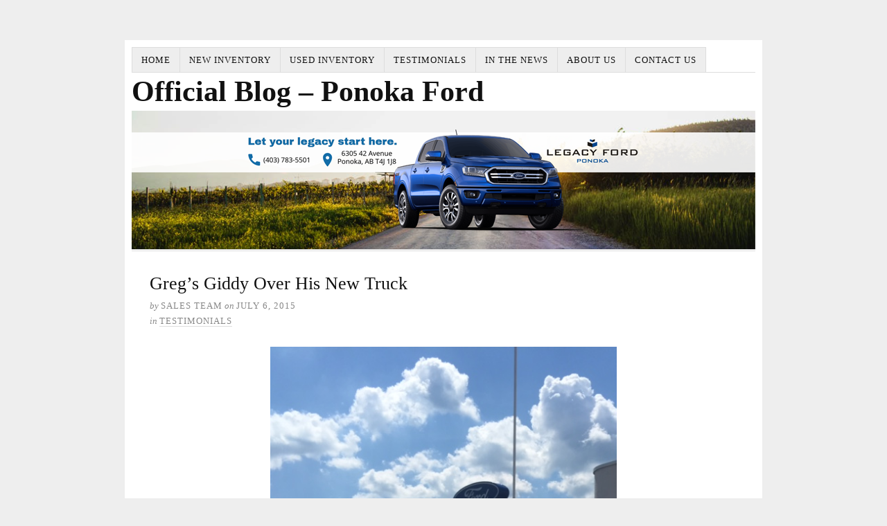

--- FILE ---
content_type: text/html; charset=UTF-8
request_url: https://askponokaford.ca/gregs-giddy-over-his-new-truck/
body_size: 7281
content:
<!DOCTYPE html>
<html dir="ltr" lang="en-US">
<head>
<meta charset="UTF-8" />
<!-- Google Tag Manager -->
<script>(function(w,d,s,l,i){w[l]=w[l]||[];w[l].push({'gtm.start':
new Date().getTime(),event:'gtm.js'});var f=d.getElementsByTagName(s)[0],
j=d.createElement(s),dl=l!='dataLayer'?'&l='+l:'';j.async=true;j.src=
'https://www.googletagmanager.com/gtm.js?id='+i+dl;f.parentNode.insertBefore(j,f);
})(window,document,'script','dataLayer','GTM-MZM885');</script>
<!-- End Google Tag Manager -->
<meta name="viewport" content="width=device-width, initial-scale=1" />
<link href="https://askponokaford.ca/wp-content/thesis/skins/classic-r/css.css" rel="stylesheet" />
<title>Greg&#8217;s Giddy Over His New Truck</title>
<meta name="description" content="Congratulations to Greg Keetch on the purchase of his new 2015 F150. &#8220;It&#8217;s been a good experience, I was treated well. Trevor is a good guy and very helpful.&#8221; Greg is pictured with his sales associate Trevor Feragen." />
<meta name="robots" content="noodp, noydir" />
<link href="https://askponokaford.ca/gregs-giddy-over-his-new-truck/" rel="canonical" />
<link href="https://askponokaford.ca/feed/" rel="alternate" type="application/rss+xml" title="Official Blog &#8211; Ponoka Ford feed" />
<link href="https://askponokaford.ca/xmlrpc.php" rel="pingback" />
<meta name='robots' content='max-image-preview:large' />
	<style>img:is([sizes="auto" i], [sizes^="auto," i]) { contain-intrinsic-size: 3000px 1500px }</style>
	<link rel="alternate" type="application/rss+xml" title="Official Blog - Ponoka Ford &raquo; Greg&#8217;s Giddy Over His New Truck Comments Feed" href="https://askponokaford.ca/gregs-giddy-over-his-new-truck/feed/" />
<script type="text/javascript">
/* <![CDATA[ */
window._wpemojiSettings = {"baseUrl":"https:\/\/s.w.org\/images\/core\/emoji\/16.0.1\/72x72\/","ext":".png","svgUrl":"https:\/\/s.w.org\/images\/core\/emoji\/16.0.1\/svg\/","svgExt":".svg","source":{"concatemoji":"https:\/\/askponokaford.ca\/wp-includes\/js\/wp-emoji-release.min.js?ver=6.8.3"}};
/*! This file is auto-generated */
!function(s,n){var o,i,e;function c(e){try{var t={supportTests:e,timestamp:(new Date).valueOf()};sessionStorage.setItem(o,JSON.stringify(t))}catch(e){}}function p(e,t,n){e.clearRect(0,0,e.canvas.width,e.canvas.height),e.fillText(t,0,0);var t=new Uint32Array(e.getImageData(0,0,e.canvas.width,e.canvas.height).data),a=(e.clearRect(0,0,e.canvas.width,e.canvas.height),e.fillText(n,0,0),new Uint32Array(e.getImageData(0,0,e.canvas.width,e.canvas.height).data));return t.every(function(e,t){return e===a[t]})}function u(e,t){e.clearRect(0,0,e.canvas.width,e.canvas.height),e.fillText(t,0,0);for(var n=e.getImageData(16,16,1,1),a=0;a<n.data.length;a++)if(0!==n.data[a])return!1;return!0}function f(e,t,n,a){switch(t){case"flag":return n(e,"\ud83c\udff3\ufe0f\u200d\u26a7\ufe0f","\ud83c\udff3\ufe0f\u200b\u26a7\ufe0f")?!1:!n(e,"\ud83c\udde8\ud83c\uddf6","\ud83c\udde8\u200b\ud83c\uddf6")&&!n(e,"\ud83c\udff4\udb40\udc67\udb40\udc62\udb40\udc65\udb40\udc6e\udb40\udc67\udb40\udc7f","\ud83c\udff4\u200b\udb40\udc67\u200b\udb40\udc62\u200b\udb40\udc65\u200b\udb40\udc6e\u200b\udb40\udc67\u200b\udb40\udc7f");case"emoji":return!a(e,"\ud83e\udedf")}return!1}function g(e,t,n,a){var r="undefined"!=typeof WorkerGlobalScope&&self instanceof WorkerGlobalScope?new OffscreenCanvas(300,150):s.createElement("canvas"),o=r.getContext("2d",{willReadFrequently:!0}),i=(o.textBaseline="top",o.font="600 32px Arial",{});return e.forEach(function(e){i[e]=t(o,e,n,a)}),i}function t(e){var t=s.createElement("script");t.src=e,t.defer=!0,s.head.appendChild(t)}"undefined"!=typeof Promise&&(o="wpEmojiSettingsSupports",i=["flag","emoji"],n.supports={everything:!0,everythingExceptFlag:!0},e=new Promise(function(e){s.addEventListener("DOMContentLoaded",e,{once:!0})}),new Promise(function(t){var n=function(){try{var e=JSON.parse(sessionStorage.getItem(o));if("object"==typeof e&&"number"==typeof e.timestamp&&(new Date).valueOf()<e.timestamp+604800&&"object"==typeof e.supportTests)return e.supportTests}catch(e){}return null}();if(!n){if("undefined"!=typeof Worker&&"undefined"!=typeof OffscreenCanvas&&"undefined"!=typeof URL&&URL.createObjectURL&&"undefined"!=typeof Blob)try{var e="postMessage("+g.toString()+"("+[JSON.stringify(i),f.toString(),p.toString(),u.toString()].join(",")+"));",a=new Blob([e],{type:"text/javascript"}),r=new Worker(URL.createObjectURL(a),{name:"wpTestEmojiSupports"});return void(r.onmessage=function(e){c(n=e.data),r.terminate(),t(n)})}catch(e){}c(n=g(i,f,p,u))}t(n)}).then(function(e){for(var t in e)n.supports[t]=e[t],n.supports.everything=n.supports.everything&&n.supports[t],"flag"!==t&&(n.supports.everythingExceptFlag=n.supports.everythingExceptFlag&&n.supports[t]);n.supports.everythingExceptFlag=n.supports.everythingExceptFlag&&!n.supports.flag,n.DOMReady=!1,n.readyCallback=function(){n.DOMReady=!0}}).then(function(){return e}).then(function(){var e;n.supports.everything||(n.readyCallback(),(e=n.source||{}).concatemoji?t(e.concatemoji):e.wpemoji&&e.twemoji&&(t(e.twemoji),t(e.wpemoji)))}))}((window,document),window._wpemojiSettings);
/* ]]> */
</script>
<style id='wp-emoji-styles-inline-css' type='text/css'>

	img.wp-smiley, img.emoji {
		display: inline !important;
		border: none !important;
		box-shadow: none !important;
		height: 1em !important;
		width: 1em !important;
		margin: 0 0.07em !important;
		vertical-align: -0.1em !important;
		background: none !important;
		padding: 0 !important;
	}
</style>
<link rel='stylesheet' id='wp-block-library-css' href='https://askponokaford.ca/wp-includes/css/dist/block-library/style.min.css?ver=6.8.3' type='text/css' media='all' />
<style id='classic-theme-styles-inline-css' type='text/css'>
/*! This file is auto-generated */
.wp-block-button__link{color:#fff;background-color:#32373c;border-radius:9999px;box-shadow:none;text-decoration:none;padding:calc(.667em + 2px) calc(1.333em + 2px);font-size:1.125em}.wp-block-file__button{background:#32373c;color:#fff;text-decoration:none}
</style>
<style id='global-styles-inline-css' type='text/css'>
:root{--wp--preset--aspect-ratio--square: 1;--wp--preset--aspect-ratio--4-3: 4/3;--wp--preset--aspect-ratio--3-4: 3/4;--wp--preset--aspect-ratio--3-2: 3/2;--wp--preset--aspect-ratio--2-3: 2/3;--wp--preset--aspect-ratio--16-9: 16/9;--wp--preset--aspect-ratio--9-16: 9/16;--wp--preset--color--black: #000000;--wp--preset--color--cyan-bluish-gray: #abb8c3;--wp--preset--color--white: #ffffff;--wp--preset--color--pale-pink: #f78da7;--wp--preset--color--vivid-red: #cf2e2e;--wp--preset--color--luminous-vivid-orange: #ff6900;--wp--preset--color--luminous-vivid-amber: #fcb900;--wp--preset--color--light-green-cyan: #7bdcb5;--wp--preset--color--vivid-green-cyan: #00d084;--wp--preset--color--pale-cyan-blue: #8ed1fc;--wp--preset--color--vivid-cyan-blue: #0693e3;--wp--preset--color--vivid-purple: #9b51e0;--wp--preset--gradient--vivid-cyan-blue-to-vivid-purple: linear-gradient(135deg,rgba(6,147,227,1) 0%,rgb(155,81,224) 100%);--wp--preset--gradient--light-green-cyan-to-vivid-green-cyan: linear-gradient(135deg,rgb(122,220,180) 0%,rgb(0,208,130) 100%);--wp--preset--gradient--luminous-vivid-amber-to-luminous-vivid-orange: linear-gradient(135deg,rgba(252,185,0,1) 0%,rgba(255,105,0,1) 100%);--wp--preset--gradient--luminous-vivid-orange-to-vivid-red: linear-gradient(135deg,rgba(255,105,0,1) 0%,rgb(207,46,46) 100%);--wp--preset--gradient--very-light-gray-to-cyan-bluish-gray: linear-gradient(135deg,rgb(238,238,238) 0%,rgb(169,184,195) 100%);--wp--preset--gradient--cool-to-warm-spectrum: linear-gradient(135deg,rgb(74,234,220) 0%,rgb(151,120,209) 20%,rgb(207,42,186) 40%,rgb(238,44,130) 60%,rgb(251,105,98) 80%,rgb(254,248,76) 100%);--wp--preset--gradient--blush-light-purple: linear-gradient(135deg,rgb(255,206,236) 0%,rgb(152,150,240) 100%);--wp--preset--gradient--blush-bordeaux: linear-gradient(135deg,rgb(254,205,165) 0%,rgb(254,45,45) 50%,rgb(107,0,62) 100%);--wp--preset--gradient--luminous-dusk: linear-gradient(135deg,rgb(255,203,112) 0%,rgb(199,81,192) 50%,rgb(65,88,208) 100%);--wp--preset--gradient--pale-ocean: linear-gradient(135deg,rgb(255,245,203) 0%,rgb(182,227,212) 50%,rgb(51,167,181) 100%);--wp--preset--gradient--electric-grass: linear-gradient(135deg,rgb(202,248,128) 0%,rgb(113,206,126) 100%);--wp--preset--gradient--midnight: linear-gradient(135deg,rgb(2,3,129) 0%,rgb(40,116,252) 100%);--wp--preset--font-size--small: 13px;--wp--preset--font-size--medium: 20px;--wp--preset--font-size--large: 36px;--wp--preset--font-size--x-large: 42px;--wp--preset--spacing--20: 0.44rem;--wp--preset--spacing--30: 0.67rem;--wp--preset--spacing--40: 1rem;--wp--preset--spacing--50: 1.5rem;--wp--preset--spacing--60: 2.25rem;--wp--preset--spacing--70: 3.38rem;--wp--preset--spacing--80: 5.06rem;--wp--preset--shadow--natural: 6px 6px 9px rgba(0, 0, 0, 0.2);--wp--preset--shadow--deep: 12px 12px 50px rgba(0, 0, 0, 0.4);--wp--preset--shadow--sharp: 6px 6px 0px rgba(0, 0, 0, 0.2);--wp--preset--shadow--outlined: 6px 6px 0px -3px rgba(255, 255, 255, 1), 6px 6px rgba(0, 0, 0, 1);--wp--preset--shadow--crisp: 6px 6px 0px rgba(0, 0, 0, 1);}:where(.is-layout-flex){gap: 0.5em;}:where(.is-layout-grid){gap: 0.5em;}body .is-layout-flex{display: flex;}.is-layout-flex{flex-wrap: wrap;align-items: center;}.is-layout-flex > :is(*, div){margin: 0;}body .is-layout-grid{display: grid;}.is-layout-grid > :is(*, div){margin: 0;}:where(.wp-block-columns.is-layout-flex){gap: 2em;}:where(.wp-block-columns.is-layout-grid){gap: 2em;}:where(.wp-block-post-template.is-layout-flex){gap: 1.25em;}:where(.wp-block-post-template.is-layout-grid){gap: 1.25em;}.has-black-color{color: var(--wp--preset--color--black) !important;}.has-cyan-bluish-gray-color{color: var(--wp--preset--color--cyan-bluish-gray) !important;}.has-white-color{color: var(--wp--preset--color--white) !important;}.has-pale-pink-color{color: var(--wp--preset--color--pale-pink) !important;}.has-vivid-red-color{color: var(--wp--preset--color--vivid-red) !important;}.has-luminous-vivid-orange-color{color: var(--wp--preset--color--luminous-vivid-orange) !important;}.has-luminous-vivid-amber-color{color: var(--wp--preset--color--luminous-vivid-amber) !important;}.has-light-green-cyan-color{color: var(--wp--preset--color--light-green-cyan) !important;}.has-vivid-green-cyan-color{color: var(--wp--preset--color--vivid-green-cyan) !important;}.has-pale-cyan-blue-color{color: var(--wp--preset--color--pale-cyan-blue) !important;}.has-vivid-cyan-blue-color{color: var(--wp--preset--color--vivid-cyan-blue) !important;}.has-vivid-purple-color{color: var(--wp--preset--color--vivid-purple) !important;}.has-black-background-color{background-color: var(--wp--preset--color--black) !important;}.has-cyan-bluish-gray-background-color{background-color: var(--wp--preset--color--cyan-bluish-gray) !important;}.has-white-background-color{background-color: var(--wp--preset--color--white) !important;}.has-pale-pink-background-color{background-color: var(--wp--preset--color--pale-pink) !important;}.has-vivid-red-background-color{background-color: var(--wp--preset--color--vivid-red) !important;}.has-luminous-vivid-orange-background-color{background-color: var(--wp--preset--color--luminous-vivid-orange) !important;}.has-luminous-vivid-amber-background-color{background-color: var(--wp--preset--color--luminous-vivid-amber) !important;}.has-light-green-cyan-background-color{background-color: var(--wp--preset--color--light-green-cyan) !important;}.has-vivid-green-cyan-background-color{background-color: var(--wp--preset--color--vivid-green-cyan) !important;}.has-pale-cyan-blue-background-color{background-color: var(--wp--preset--color--pale-cyan-blue) !important;}.has-vivid-cyan-blue-background-color{background-color: var(--wp--preset--color--vivid-cyan-blue) !important;}.has-vivid-purple-background-color{background-color: var(--wp--preset--color--vivid-purple) !important;}.has-black-border-color{border-color: var(--wp--preset--color--black) !important;}.has-cyan-bluish-gray-border-color{border-color: var(--wp--preset--color--cyan-bluish-gray) !important;}.has-white-border-color{border-color: var(--wp--preset--color--white) !important;}.has-pale-pink-border-color{border-color: var(--wp--preset--color--pale-pink) !important;}.has-vivid-red-border-color{border-color: var(--wp--preset--color--vivid-red) !important;}.has-luminous-vivid-orange-border-color{border-color: var(--wp--preset--color--luminous-vivid-orange) !important;}.has-luminous-vivid-amber-border-color{border-color: var(--wp--preset--color--luminous-vivid-amber) !important;}.has-light-green-cyan-border-color{border-color: var(--wp--preset--color--light-green-cyan) !important;}.has-vivid-green-cyan-border-color{border-color: var(--wp--preset--color--vivid-green-cyan) !important;}.has-pale-cyan-blue-border-color{border-color: var(--wp--preset--color--pale-cyan-blue) !important;}.has-vivid-cyan-blue-border-color{border-color: var(--wp--preset--color--vivid-cyan-blue) !important;}.has-vivid-purple-border-color{border-color: var(--wp--preset--color--vivid-purple) !important;}.has-vivid-cyan-blue-to-vivid-purple-gradient-background{background: var(--wp--preset--gradient--vivid-cyan-blue-to-vivid-purple) !important;}.has-light-green-cyan-to-vivid-green-cyan-gradient-background{background: var(--wp--preset--gradient--light-green-cyan-to-vivid-green-cyan) !important;}.has-luminous-vivid-amber-to-luminous-vivid-orange-gradient-background{background: var(--wp--preset--gradient--luminous-vivid-amber-to-luminous-vivid-orange) !important;}.has-luminous-vivid-orange-to-vivid-red-gradient-background{background: var(--wp--preset--gradient--luminous-vivid-orange-to-vivid-red) !important;}.has-very-light-gray-to-cyan-bluish-gray-gradient-background{background: var(--wp--preset--gradient--very-light-gray-to-cyan-bluish-gray) !important;}.has-cool-to-warm-spectrum-gradient-background{background: var(--wp--preset--gradient--cool-to-warm-spectrum) !important;}.has-blush-light-purple-gradient-background{background: var(--wp--preset--gradient--blush-light-purple) !important;}.has-blush-bordeaux-gradient-background{background: var(--wp--preset--gradient--blush-bordeaux) !important;}.has-luminous-dusk-gradient-background{background: var(--wp--preset--gradient--luminous-dusk) !important;}.has-pale-ocean-gradient-background{background: var(--wp--preset--gradient--pale-ocean) !important;}.has-electric-grass-gradient-background{background: var(--wp--preset--gradient--electric-grass) !important;}.has-midnight-gradient-background{background: var(--wp--preset--gradient--midnight) !important;}.has-small-font-size{font-size: var(--wp--preset--font-size--small) !important;}.has-medium-font-size{font-size: var(--wp--preset--font-size--medium) !important;}.has-large-font-size{font-size: var(--wp--preset--font-size--large) !important;}.has-x-large-font-size{font-size: var(--wp--preset--font-size--x-large) !important;}
:where(.wp-block-post-template.is-layout-flex){gap: 1.25em;}:where(.wp-block-post-template.is-layout-grid){gap: 1.25em;}
:where(.wp-block-columns.is-layout-flex){gap: 2em;}:where(.wp-block-columns.is-layout-grid){gap: 2em;}
:root :where(.wp-block-pullquote){font-size: 1.5em;line-height: 1.6;}
</style>
<link rel="https://api.w.org/" href="https://askponokaford.ca/wp-json/" /><link rel="alternate" title="JSON" type="application/json" href="https://askponokaford.ca/wp-json/wp/v2/posts/1014" /><link rel="alternate" title="oEmbed (JSON)" type="application/json+oembed" href="https://askponokaford.ca/wp-json/oembed/1.0/embed?url=https%3A%2F%2Faskponokaford.ca%2Fgregs-giddy-over-his-new-truck%2F" />
<link rel="alternate" title="oEmbed (XML)" type="text/xml+oembed" href="https://askponokaford.ca/wp-json/oembed/1.0/embed?url=https%3A%2F%2Faskponokaford.ca%2Fgregs-giddy-over-his-new-truck%2F&#038;format=xml" />
<meta property="fb:app_id" content="1130789667023430"/><link href="http://askponokaford.ca/wp-content/uploads/2017/09/Legacy-Ford-Icon.ico" rel="shortcut icon" />
<noscript><style>.menu { display: block; }</style></noscript></head>
<body class="template-single">
<!-- Google Tag Manager (noscript) -->
<noscript><iframe src="https://www.googletagmanager.com/ns.html?id=GTM-MZM885"
height="0" width="0" style="display:none;visibility:hidden"></iframe></noscript>
<!-- End Google Tag Manager (noscript) -->
<div class="container">
	<span class="menu_control">≡ Menu</span>
<ul id="menu-menu-nav" class="menu"><li id="menu-item-478" class="menu-item menu-item-type-custom menu-item-object-custom menu-item-home menu-item-478"><a href="https://askponokaford.ca/">Home</a></li>
<li id="menu-item-2361" class="menu-item menu-item-type-custom menu-item-object-custom menu-item-2361"><a href="http://www.legacyfordponoka.ca/new-inventory/index.htm">New Inventory</a></li>
<li id="menu-item-2360" class="menu-item menu-item-type-custom menu-item-object-custom menu-item-2360"><a href="http://www.legacyfordponoka.ca/used-inventory/index.htm?search=&#038;accountId=rimbeyfordtc&#038;year=&#038;make=&#038;bodyStyle=&#038;internetPrice=&#038;saveFacetState=true&#038;lastFacetInteracted=inventory-listing1-facet-anchor-accountId-6">Used Inventory</a></li>
<li id="menu-item-484" class="menu-item menu-item-type-taxonomy menu-item-object-category current-post-ancestor current-menu-parent current-post-parent menu-item-484"><a href="https://askponokaford.ca/category/testimonials/">Testimonials</a></li>
<li id="menu-item-2340" class="menu-item menu-item-type-taxonomy menu-item-object-category menu-item-has-children menu-item-2340"><a href="https://askponokaford.ca/category/in-the-news/">In the News</a>
<ul class="sub-menu">
	<li id="menu-item-2339" class="menu-item menu-item-type-taxonomy menu-item-object-category menu-item-2339"><a href="https://askponokaford.ca/category/how-to/">How-To</a></li>
</ul>
</li>
<li id="menu-item-2338" class="menu-item menu-item-type-post_type menu-item-object-page menu-item-2338"><a href="https://askponokaford.ca/about-us/">About Us</a></li>
<li id="menu-item-2337" class="menu-item menu-item-type-post_type menu-item-object-page menu-item-2337"><a href="https://askponokaford.ca/contact-us/">Contact Us</a></li>
</ul>
	<div id="header" class="header">
		<div id="site_title">Official Blog &#8211; Ponoka Ford</div>
<a id="thesis_header_image_link" href="https://askponokaford.ca"><img id="thesis_header_image" src="https://askponokaford.ca/wp-content/uploads/2019/02/Ponoka-Blog-Header.png" alt="Official Blog &#8211; Ponoka Ford header image" width="900" height="200" /></a>
	</div>
	<div class="columns">
		<div class="content">
			<div id="post-1014" class="post_box grt top" itemscope itemtype="https://schema.org/BlogPosting">
				<link href="https://askponokaford.ca/gregs-giddy-over-his-new-truck/" itemprop="mainEntityOfPage" />
				<div class="headline_area">
					<h1 class="headline" itemprop="headline">Greg&#8217;s Giddy Over His New Truck</h1>
					<div class="byline small">
						<span class="post_author_intro">by</span> <span class="post_author" itemprop="author">Sales Team</span>
						<meta itemprop="datePublished" content="2015-07-06" />
						<meta itemprop="dateModified" content="2015-07-06" />
						<span class="post_date_intro">on</span> <span class="post_date" title="2015-07-06">July 6, 2015</span>
						<div class="post_cats" itemprop="keywords">
							<span class="post_cats_intro">in</span>
							<a href="https://askponokaford.ca/category/testimonials/" rel="category tag">Testimonials</a>
						</div>
					</div>
				</div>
				<div class="post_content" itemprop="articleBody">
<p style="text-align: justify;"><a href="http://askponokaford.ca/wp-content/uploads/2015/07/FullSizeRender34.jpg"><img fetchpriority="high" decoding="async" class="aligncenter wp-image-1015" src="https://askponokaford.ca/wp-content/uploads/2015/07/FullSizeRender34.jpg" alt="FullSizeRender(34)" width="500" height="630" srcset="https://askponokaford.ca/wp-content/uploads/2015/07/FullSizeRender34.jpg 508w, https://askponokaford.ca/wp-content/uploads/2015/07/FullSizeRender34-238x300.jpg 238w" sizes="(max-width: 500px) 100vw, 500px" /></a></p>
<p style="text-align: justify;">Congratulations to Greg Keetch on the purchase of his new 2015 F150. &#8220;It&#8217;s been a good experience, I was treated well. Trevor is a good guy and very helpful.&#8221; Greg is pictured with his sales associate Trevor Feragen.</p>
<!-- Facebook Comments Plugin for WordPress: http://peadig.com/wordpress-plugins/facebook-comments/ --><h3>Comments</h3><p><fb:comments-count href=https://askponokaford.ca/gregs-giddy-over-his-new-truck/></fb:comments-count> comments</p><div class="fb-comments" data-href="https://askponokaford.ca/gregs-giddy-over-his-new-truck/" data-numposts="5" data-width="100%" data-colorscheme="light"></div>				</div>
				<p class="post_tags" itemprop="keywords">
					<span class="post_tags_intro">Tagged as:</span>
					<a href="https://askponokaford.ca/tag/2015-ford-f-150/" rel="tag">2015 Ford F-150</a>,
					<a href="https://askponokaford.ca/tag/ponoka-ford-dealer/" rel="tag">Ponoka Ford Dealer</a>,
					<a href="https://askponokaford.ca/tag/trevor-feragen/" rel="tag">Trevor Feragen</a>
				</p>
			</div>
			<div id="comments">
				<div class="comments_intro"><span class="bracket">{</span> <span class="num_comments">0</span> comments&#8230; <a href="#commentform" rel="nofollow">add one</a> <span class="bracket">}</span></div>
				<div id="commentform">
					<form method="post" action="https://askponokaford.ca/wp-comments-post.php">
						<a rel="nofollow" id="cancel-comment-reply-link" href="/gregs-giddy-over-his-new-truck/#respond" style="display:none;">Cancel reply</a>
						<p class="comment_form_title">Leave a Comment</p>
						<p id="comment_form_name">
							<label for="author">Name <span class="required" title="Required">*</span></label>
							<input type="text" id="author" class="input_text" name="author" value="" tabindex="1" aria-required="true" />
						</p>
						<p id="comment_form_email">
							<label for="email">Email <span class="required" title="Required">*</span></label>
							<input type="text" id="email" class="input_text" name="email" value="" tabindex="2" aria-required="true" />
						</p>
						<p id="comment_form_url">
							<label for="url">Website</label>
							<input type="text" id="url" class="input_text" name="url" value="" tabindex="3" />
						</p>
						<p id="comment_form_comment">
							<label for="comment">Comment</label>
							<textarea name="comment" id="comment" class="input_text" tabindex="4" rows="6"></textarea>
						</p>
						<p class="comment-form-cookies-consent">
							<input id="wp-comment-cookies-consent" name="wp-comment-cookies-consent" type="checkbox" value="yes" />
							<label for="wp-comment-cookies-consent">Save my name, email, and website in this browser for the next time I comment.</label>
						</p>
						<p id="comment_form_submit">
							<input type="submit" id="submit" class="input_submit" name="submit" tabindex="5" value="Submit" />
						</p>
<input type='hidden' name='comment_post_ID' value='1014' id='comment_post_ID' />
<input type='hidden' name='comment_parent' id='comment_parent' value='0' />
<p style="display: none;"><input type="hidden" id="akismet_comment_nonce" name="akismet_comment_nonce" value="fd8410d6a1" /></p><p style="display: none !important;" class="akismet-fields-container" data-prefix="ak_"><label>&#916;<textarea name="ak_hp_textarea" cols="45" rows="8" maxlength="100"></textarea></label><input type="hidden" id="ak_js_1" name="ak_js" value="97"/><script>document.getElementById( "ak_js_1" ).setAttribute( "value", ( new Date() ).getTime() );</script></p>					</form>
				</div>
			</div>
			<div class="prev_next">
				<p class="next_post">Next post: <a href="https://askponokaford.ca/cathys-cool-new-escape/" rel="next">Cathy&#8217;s Cool New Escape</a></p>
				<p class="previous_post">Previous post: <a href="https://askponokaford.ca/ford-fun-in-a-fiesta/" rel="prev">Ford Fun in a Fiesta</a></p>
			</div>
		</div>
	</div>
	<div class="footer">
		<div class="text_box">
			<p><br clear="all"></p>
<p style="padding-top:10px;"><a href="/privacy-policy/">Privacy Policy</a></p>
</div>
		</div>
	</div>
</div>
<script type="speculationrules">
{"prefetch":[{"source":"document","where":{"and":[{"href_matches":"\/*"},{"not":{"href_matches":["\/wp-*.php","\/wp-admin\/*","\/wp-content\/uploads\/*","\/wp-content\/*","\/wp-content\/plugins\/*","\/wp-content\/themes\/thesis\/*","\/*\\?(.+)"]}},{"not":{"selector_matches":"a[rel~=\"nofollow\"]"}},{"not":{"selector_matches":".no-prefetch, .no-prefetch a"}}]},"eagerness":"conservative"}]}
</script>
<script type="text/javascript" src="https://askponokaford.ca/wp-includes/js/comment-reply.min.js?ver=6.8.3" id="comment-reply-js" async="async" data-wp-strategy="async"></script>
<script defer type="text/javascript" src="https://askponokaford.ca/wp-content/plugins/akismet/_inc/akismet-frontend.js?ver=1763000466" id="akismet-frontend-js"></script>
<!-- Facebook Comments Plugin for WordPress: http://peadig.com/wordpress-plugins/facebook-comments/ -->
<div id="fb-root"></div>
<script>(function(d, s, id) {
  var js, fjs = d.getElementsByTagName(s)[0];
  if (d.getElementById(id)) return;
  js = d.createElement(s); js.id = id;
  js.src = "//connect.facebook.net/en_US/sdk.js#xfbml=1&appId=1130789667023430&version=v2.3";
  fjs.parentNode.insertBefore(js, fjs);
}(document, 'script', 'facebook-jssdk'));</script>
<script>(function(d,g){d[g]||(d[g]=function(g){return this.querySelectorAll("."+g)},Element.prototype[g]=d[g])})(document,"getElementsByClassName");(function(){var classes = document.getElementsByClassName('menu_control');for (i = 0; i < classes.length; i++) {classes[i].onclick = function() {var menu = this.nextElementSibling;if (/show_menu/.test(menu.className))menu.className = menu.className.replace('show_menu', '').trim();else menu.className += ' show_menu';if (/menu_control_triggered/.test(this.className))this.className = this.className.replace('menu_control_triggered', '').trim();else this.className += ' menu_control_triggered';};}})();</script>
<script type="text/javascript">
var __lc = {};
__lc.license = 1947661;
__lc.group = 8;

(function() {
	var lc = document.createElement('script'); lc.type = 'text/javascript'; lc.async = true;
	lc.src = ('https:' == document.location.protocol ? 'https://' : 'http://') + 'cdn.livechatinc.com/tracking.js';
	var s = document.getElementsByTagName('script')[0]; s.parentNode.insertBefore(lc, s);
})();
</script>
</body>
</html>

--- FILE ---
content_type: application/javascript; charset=UTF-8
request_url: https://api.livechatinc.com/v3.6/customer/action/get_dynamic_configuration?x-region=us-south1&license_id=1947661&client_id=c5e4f61e1a6c3b1521b541bc5c5a2ac5&url=https%3A%2F%2Faskponokaford.ca%2Fgregs-giddy-over-his-new-truck%2F&group_id=8&channel_type=code&jsonp=__mc5mptmqzwt
body_size: 46
content:
__mc5mptmqzwt({"organization_id":"e118c3a2-f7da-48ec-aae6-72f4aea31e5e","livechat_active":false,"default_widget":"livechat"});